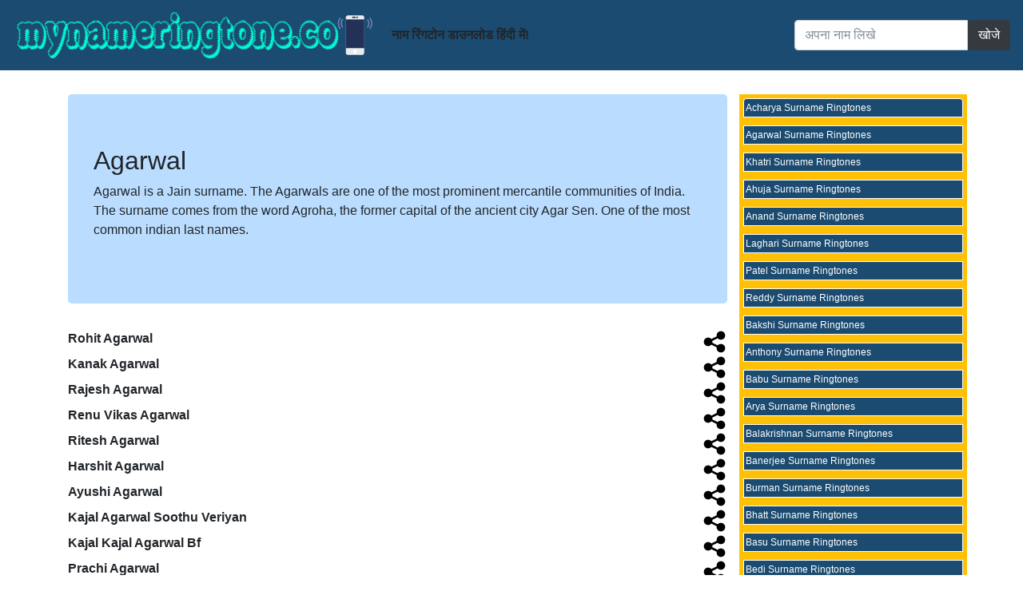

--- FILE ---
content_type: text/html; charset=UTF-8
request_url: https://mynameringtone.co/Surname/Agarwal.php
body_size: 6507
content:


<!doctype html>
<html lang="hi">
  <head>
    <title>Agarwal Surname MP3 Ringtones - MyNameRingtone.co</title>
    
    <meta name="robots" content="index,follow" />

        <!-- Required meta tags -->
    <meta charset="utf-8">
    <link rel="shortcut icon" href="/favicon.ico" type="image/x-icon">
    <link rel="icon" href="/favicon.ico" type="image/x-icon">
    <meta name="viewport" content="width=device-width, initial-scale=1, shrink-to-fit=no">
    <meta name="revisit" content="7 days" />
    <meta name="index" content="100%" />
    <meta name="language" content="hi" />
    <meta name="owner" content="MyNameRingTone.co" />
    <meta name="copyright" content="Copyright © MyNameRingTone.co" />
    <base href="/">
    <!-- Bootstrap CSS -->
    <link rel="stylesheet" href="/folder/css/bootstrap.min.css" crossorigin="anonymous">
    <!-- Custom styles for this template -->
   <!-- <link href="/folder/canvas.css" rel="stylesheet">-->
    
    <style>

html,body{overflow-x:hidden}body{padding-top:70px}footer{padding:30px 0}@media screen and (max-width:767.99px){.row-offcanvas{position:relative;transition:all .25s ease-out}.row-offcanvas-right{right:0}.row-offcanvas-left{left:0}.row-offcanvas-right .sidebar-offcanvas{right:-100%}.row-offcanvas-right.active .sidebar-offcanvas{right:-50%}.row-offcanvas-left .sidebar-offcanvas{left:-100%}.row-offcanvas-left.active .sidebar-offcanvas{left:-50%}.row-offcanvas-right.active{right:50%}.row-offcanvas-left.active{left:50%}.sidebar-offcanvas{position:absolute;top:0;width:50%}}
        .navbar {
            background-color:#1b4b70;
        }
        .bg-light {
           background-color: #fcc162 !important;
        }
        .bag {
            background-color:#1b4b70;
            
        }
        .bag a:hover {
            background-color:#876728;
        }
        .list-group-sidebar {
           background-color: #fcc162 !important;
           color:#ffffff;  
        }
        .list-group-item {
            padding: 2px;
            margin: 5px;
        }
        .jumbotron {
            background-color: #baddff;
        }
        a:link, a:visited {
            color: #7A4D00;
            text-decoration: none;
        }
        .optionIcon {
            clear: both;
            float: left;
            vertical-align: middle;
        }
        .optionText {
            float: left;
            vertical-align: middle;
            padding-left: 10px;
            padding-top: 6px;
        }
        .ellipsis { 
            text-overflow: ellipsis;
            white-space: nowrap;
            overflow: hidden;
        }
        h1, .h1 {
            font-size: 2.0rem;
        }
        
   @media (max-width: 576px) { 
        h1, .h1 {
            font-size: 1.5rem;
        }
    }
    @media only screen and (max-width: 509px) {
        ins {height:300px;}
    }
    @media only screen and (min-width: 510px) {
        ins {height:120px;}
    }
.text-muted {
    color: #4A5359!important;
}

    </style>
    <script async src="//pagead2.googlesyndication.com/pagead/js/adsbygoogle.js"></script>
    <script>
     (adsbygoogle = window.adsbygoogle || []).push({
          google_ad_client: "ca-pub-2716881361524583",
          enable_page_level_ads: true
     });
    </script>
  </head>
  <body>
  <nav class="navbar navbar-expand-md fixed-top navbar-dark">
      <a class="navbar-brand" href="/" title="my name ringtone"><img src="/folder/my_logo.png" class="img-fluid" style="width:auto;overflow:hidden" alt="mynameringtone.co"/></a>

      <div class="collapse navbar-collapse" id="navbarsExampleDefault">
        <ul class="navbar-nav mr-auto">
          <li class="nav-item active">
            <b>नाम रिंगटोन डाउनलोड हिंदी में!</b>
          </li>
          
        </ul>

      </div>
        <form action="/search.php" method="GET" class="form-inline">
            <div class="input-group">
                <input required class="form-control" name="q" type="text" placeholder="अपना नाम लिखे " aria-label="Search">
                <button class="btn btn-dark text-white" type="submit">खोजे </button>
            </div>
        </form>
    </nav>
<br/><br>
    <main role="main" class="container">

      <div class="row row-offcanvas row-offcanvas-right">

        <div class="col-12 col-md-9">


          <div class="row">
            <div class="col-12">

            <div class="jumbotron">
                            <h1>Agarwal</h1>
                            <p>Agarwal is a Jain surname. The Agarwals are one of the most prominent mercantile communities of India. The surname comes from the word Agroha, the former capital of the ancient city Agar Sen. One of the most common indian last names.</p>
                        </div>                            
                            <div class="row">
                                <div class="col-10"><b>Rohit Agarwal</b></div>
                                <div class="col-2 float-right">
                                    <a href="/Rohit-Agarwal-Name-Ringtone"><img src="/folder/share.png" class="float-right" alt="Visit"></a>
                                </div>
                            </div>
                                            
                            <div class="row">
                                <div class="col-10"><b>Kanak Agarwal</b></div>
                                <div class="col-2 float-right">
                                    <a href="/Kanak-Agarwal-Name-Ringtone"><img src="/folder/share.png" class="float-right" alt="Visit"></a>
                                </div>
                            </div>
                                            
                            <div class="row">
                                <div class="col-10"><b>Rajesh Agarwal</b></div>
                                <div class="col-2 float-right">
                                    <a href="/Rajesh-Agarwal-Name-Ringtone"><img src="/folder/share.png" class="float-right" alt="Visit"></a>
                                </div>
                            </div>
                                            
                            <div class="row">
                                <div class="col-10"><b>Renu Vikas Agarwal</b></div>
                                <div class="col-2 float-right">
                                    <a href="/Renu-Vikas-Agarwal-Name-Ringtone"><img src="/folder/share.png" class="float-right" alt="Visit"></a>
                                </div>
                            </div>
                                            
                            <div class="row">
                                <div class="col-10"><b>Ritesh Agarwal</b></div>
                                <div class="col-2 float-right">
                                    <a href="/Ritesh-Agarwal-Name-Ringtone"><img src="/folder/share.png" class="float-right" alt="Visit"></a>
                                </div>
                            </div>
                                            
                            <div class="row">
                                <div class="col-10"><b>Harshit Agarwal</b></div>
                                <div class="col-2 float-right">
                                    <a href="/Harshit-Agarwal-Name-Ringtone"><img src="/folder/share.png" class="float-right" alt="Visit"></a>
                                </div>
                            </div>
                                            
                            <div class="row">
                                <div class="col-10"><b>Ayushi Agarwal</b></div>
                                <div class="col-2 float-right">
                                    <a href="/Ayushi-Agarwal-Name-Ringtone"><img src="/folder/share.png" class="float-right" alt="Visit"></a>
                                </div>
                            </div>
                                            
                            <div class="row">
                                <div class="col-10"><b>Kajal Agarwal Soothu Veriyan</b></div>
                                <div class="col-2 float-right">
                                    <a href="/Kajal-Agarwal-Soothu-Veriyan-Name-Ringtone"><img src="/folder/share.png" class="float-right" alt="Visit"></a>
                                </div>
                            </div>
                                            
                            <div class="row">
                                <div class="col-10"><b>Kajal Kajal Agarwal Bf</b></div>
                                <div class="col-2 float-right">
                                    <a href="/Kajal-Kajal-Agarwal-Bf-Name-Ringtone"><img src="/folder/share.png" class="float-right" alt="Visit"></a>
                                </div>
                            </div>
                                            
                            <div class="row">
                                <div class="col-10"><b>Prachi Agarwal</b></div>
                                <div class="col-2 float-right">
                                    <a href="/Prachi-Agarwal-Name-Ringtone"><img src="/folder/share.png" class="float-right" alt="Visit"></a>
                                </div>
                            </div>
                                            
                            <div class="row">
                                <div class="col-10"><b>Neetu Agarwal</b></div>
                                <div class="col-2 float-right">
                                    <a href="/Neetu-Agarwal-Name-Ringtone"><img src="/folder/share.png" class="float-right" alt="Visit"></a>
                                </div>
                            </div>
                                            
                            <div class="row">
                                <div class="col-10"><b>Akhilesh Agarwal</b></div>
                                <div class="col-2 float-right">
                                    <a href="/Akhilesh-Agarwal-Name-Ringtone"><img src="/folder/share.png" class="float-right" alt="Visit"></a>
                                </div>
                            </div>
                                            
                            <div class="row">
                                <div class="col-10"><b>Ajay Agarwal</b></div>
                                <div class="col-2 float-right">
                                    <a href="/Ajay-Agarwal-Name-Ringtone"><img src="/folder/share.png" class="float-right" alt="Visit"></a>
                                </div>
                            </div>
                                            
                            <div class="row">
                                <div class="col-10"><b>Swati Agarwal</b></div>
                                <div class="col-2 float-right">
                                    <a href="/Swati-Agarwal-Name-Ringtone"><img src="/folder/share.png" class="float-right" alt="Visit"></a>
                                </div>
                            </div>
                                            
                            <div class="row">
                                <div class="col-10"><b>Nisha Agarwal</b></div>
                                <div class="col-2 float-right">
                                    <a href="/Nisha-Agarwal-Name-Ringtone"><img src="/folder/share.png" class="float-right" alt="Visit"></a>
                                </div>
                            </div>
                                            
                            <div class="row">
                                <div class="col-10"><b>Ankit Agarwal</b></div>
                                <div class="col-2 float-right">
                                    <a href="/Ankit-Agarwal-Name-Ringtone"><img src="/folder/share.png" class="float-right" alt="Visit"></a>
                                </div>
                            </div>
                                            
                            <div class="row">
                                <div class="col-10"><b>Pallavi Agarwal P K</b></div>
                                <div class="col-2 float-right">
                                    <a href="/Pallavi-Agarwal-P-K-Name-Ringtone"><img src="/folder/share.png" class="float-right" alt="Visit"></a>
                                </div>
                            </div>
                                            
                            <div class="row">
                                <div class="col-10"><b>Gaurav Agarwal</b></div>
                                <div class="col-2 float-right">
                                    <a href="/Gaurav-Agarwal-Name-Ringtone"><img src="/folder/share.png" class="float-right" alt="Visit"></a>
                                </div>
                            </div>
                                            
                            <div class="row">
                                <div class="col-10"><b>Shruti Agarwal</b></div>
                                <div class="col-2 float-right">
                                    <a href="/Shruti-Agarwal-Name-Ringtone"><img src="/folder/share.png" class="float-right" alt="Visit"></a>
                                </div>
                            </div>
                                            
                            <div class="row">
                                <div class="col-10"><b>Sanjay Agarwal</b></div>
                                <div class="col-2 float-right">
                                    <a href="/Sanjay-Agarwal-Name-Ringtone"><img src="/folder/share.png" class="float-right" alt="Visit"></a>
                                </div>
                            </div>
                                            
                            <div class="row">
                                <div class="col-10"><b>Satish Agarwal</b></div>
                                <div class="col-2 float-right">
                                    <a href="/Satish-Agarwal-Name-Ringtone"><img src="/folder/share.png" class="float-right" alt="Visit"></a>
                                </div>
                            </div>
                                            
                            <div class="row">
                                <div class="col-10"><b>Urmila Agarwal</b></div>
                                <div class="col-2 float-right">
                                    <a href="/Urmila-Agarwal-Name-Ringtone"><img src="/folder/share.png" class="float-right" alt="Visit"></a>
                                </div>
                            </div>
                                            
                            <div class="row">
                                <div class="col-10"><b>Piyush Agarwal</b></div>
                                <div class="col-2 float-right">
                                    <a href="/Piyush-Agarwal-Name-Ringtone"><img src="/folder/share.png" class="float-right" alt="Visit"></a>
                                </div>
                            </div>
                                            
                            <div class="row">
                                <div class="col-10"><b>Sagar Agarwal</b></div>
                                <div class="col-2 float-right">
                                    <a href="/Sagar-Agarwal-Name-Ringtone"><img src="/folder/share.png" class="float-right" alt="Visit"></a>
                                </div>
                            </div>
                                            
                            <div class="row">
                                <div class="col-10"><b>Gini Agarwal</b></div>
                                <div class="col-2 float-right">
                                    <a href="/Gini-Agarwal-Name-Ringtone"><img src="/folder/share.png" class="float-right" alt="Visit"></a>
                                </div>
                            </div>
                                            
                            <div class="row">
                                <div class="col-10"><b>Reema Agarwal</b></div>
                                <div class="col-2 float-right">
                                    <a href="/Reema-Agarwal-Name-Ringtone"><img src="/folder/share.png" class="float-right" alt="Visit"></a>
                                </div>
                            </div>
                                            
                            <div class="row">
                                <div class="col-10"><b>Khushi Agarwal</b></div>
                                <div class="col-2 float-right">
                                    <a href="/Khushi-Agarwal-Name-Ringtone"><img src="/folder/share.png" class="float-right" alt="Visit"></a>
                                </div>
                            </div>
                                            
                            <div class="row">
                                <div class="col-10"><b>Sanchit Agarwal</b></div>
                                <div class="col-2 float-right">
                                    <a href="/Sanchit-Agarwal-Name-Ringtone"><img src="/folder/share.png" class="float-right" alt="Visit"></a>
                                </div>
                            </div>
                                            
                            <div class="row">
                                <div class="col-10"><b>Charu Agarwal</b></div>
                                <div class="col-2 float-right">
                                    <a href="/Charu-Agarwal-Name-Ringtone"><img src="/folder/share.png" class="float-right" alt="Visit"></a>
                                </div>
                            </div>
                                            
                            <div class="row">
                                <div class="col-10"><b>NITIN AGARWAL</b></div>
                                <div class="col-2 float-right">
                                    <a href="/NITIN-AGARWAL-Name-Ringtone"><img src="/folder/share.png" class="float-right" alt="Visit"></a>
                                </div>
                            </div>
                                            
                            <div class="row">
                                <div class="col-10"><b>Sarita Agarwal</b></div>
                                <div class="col-2 float-right">
                                    <a href="/Sarita-Agarwal-Name-Ringtone"><img src="/folder/share.png" class="float-right" alt="Visit"></a>
                                </div>
                            </div>
                                            
                            <div class="row">
                                <div class="col-10"><b>Prame Agarwal</b></div>
                                <div class="col-2 float-right">
                                    <a href="/Prame-Agarwal-Name-Ringtone"><img src="/folder/share.png" class="float-right" alt="Visit"></a>
                                </div>
                            </div>
                                            
                            <div class="row">
                                <div class="col-10"><b>Dipali Agarwal</b></div>
                                <div class="col-2 float-right">
                                    <a href="/Dipali-Agarwal-Name-Ringtone"><img src="/folder/share.png" class="float-right" alt="Visit"></a>
                                </div>
                            </div>
                                            
                            <div class="row">
                                <div class="col-10"><b>Ankita Agarwal</b></div>
                                <div class="col-2 float-right">
                                    <a href="/Ankita-Agarwal-Name-Ringtone"><img src="/folder/share.png" class="float-right" alt="Visit"></a>
                                </div>
                            </div>
                                            
                            <div class="row">
                                <div class="col-10"><b>Anjali Agarwal</b></div>
                                <div class="col-2 float-right">
                                    <a href="/Anjali-Agarwal-Name-Ringtone"><img src="/folder/share.png" class="float-right" alt="Visit"></a>
                                </div>
                            </div>
                                            
                            <div class="row">
                                <div class="col-10"><b>Chetan Agarwal</b></div>
                                <div class="col-2 float-right">
                                    <a href="/Chetan-Agarwal-Name-Ringtone"><img src="/folder/share.png" class="float-right" alt="Visit"></a>
                                </div>
                            </div>
                                            
                            <div class="row">
                                <div class="col-10"><b>Ramprakash Agarwal</b></div>
                                <div class="col-2 float-right">
                                    <a href="/Ramprakash-Agarwal-Name-Ringtone"><img src="/folder/share.png" class="float-right" alt="Visit"></a>
                                </div>
                            </div>
                                            
                            <div class="row">
                                <div class="col-10"><b>Jagdish Agarwal</b></div>
                                <div class="col-2 float-right">
                                    <a href="/Jagdish-Agarwal-Name-Ringtone"><img src="/folder/share.png" class="float-right" alt="Visit"></a>
                                </div>
                            </div>
                                            
                            <div class="row">
                                <div class="col-10"><b>Varsha Agarwal</b></div>
                                <div class="col-2 float-right">
                                    <a href="/Varsha-Agarwal-Name-Ringtone"><img src="/folder/share.png" class="float-right" alt="Visit"></a>
                                </div>
                            </div>
                                            
                            <div class="row">
                                <div class="col-10"><b>Bishu Agarwal</b></div>
                                <div class="col-2 float-right">
                                    <a href="/Bishu-Agarwal-Name-Ringtone"><img src="/folder/share.png" class="float-right" alt="Visit"></a>
                                </div>
                            </div>
                                            
                            <div class="row">
                                <div class="col-10"><b>Jitendra Agarwal</b></div>
                                <div class="col-2 float-right">
                                    <a href="/Jitendra-Agarwal-Name-Ringtone"><img src="/folder/share.png" class="float-right" alt="Visit"></a>
                                </div>
                            </div>
                                            
                            <div class="row">
                                <div class="col-10"><b>Navin Agarwal</b></div>
                                <div class="col-2 float-right">
                                    <a href="/Navin-Agarwal-Name-Ringtone"><img src="/folder/share.png" class="float-right" alt="Visit"></a>
                                </div>
                            </div>
                                            
                            <div class="row">
                                <div class="col-10"><b>Sikander Agarwal</b></div>
                                <div class="col-2 float-right">
                                    <a href="/Sikander-Agarwal-Name-Ringtone"><img src="/folder/share.png" class="float-right" alt="Visit"></a>
                                </div>
                            </div>
                                            
                            <div class="row">
                                <div class="col-10"><b>Kanchan Agarwal</b></div>
                                <div class="col-2 float-right">
                                    <a href="/Kanchan-Agarwal-Name-Ringtone"><img src="/folder/share.png" class="float-right" alt="Visit"></a>
                                </div>
                            </div>
                                            
                            <div class="row">
                                <div class="col-10"><b>Rajendra Agarwal</b></div>
                                <div class="col-2 float-right">
                                    <a href="/Rajendra-Agarwal-Name-Ringtone"><img src="/folder/share.png" class="float-right" alt="Visit"></a>
                                </div>
                            </div>
                                            
                            <div class="row">
                                <div class="col-10"><b>Divya Agarwal</b></div>
                                <div class="col-2 float-right">
                                    <a href="/Divya-Agarwal-Name-Ringtone"><img src="/folder/share.png" class="float-right" alt="Visit"></a>
                                </div>
                            </div>
                                            
                            <div class="row">
                                <div class="col-10"><b>Kavita Agarwal</b></div>
                                <div class="col-2 float-right">
                                    <a href="/Kavita-Agarwal-Name-Ringtone"><img src="/folder/share.png" class="float-right" alt="Visit"></a>
                                </div>
                            </div>
                                            
                            <div class="row">
                                <div class="col-10"><b>Pratik Agarwal</b></div>
                                <div class="col-2 float-right">
                                    <a href="/Pratik-Agarwal-Name-Ringtone"><img src="/folder/share.png" class="float-right" alt="Visit"></a>
                                </div>
                            </div>
                                            
                            <div class="row">
                                <div class="col-10"><b>Ashwani Agarwal</b></div>
                                <div class="col-2 float-right">
                                    <a href="/Ashwani-Agarwal-Name-Ringtone"><img src="/folder/share.png" class="float-right" alt="Visit"></a>
                                </div>
                            </div>
                                            
                            <div class="row">
                                <div class="col-10"><b>Vishnu Agarwal</b></div>
                                <div class="col-2 float-right">
                                    <a href="/Vishnu-Agarwal-Name-Ringtone"><img src="/folder/share.png" class="float-right" alt="Visit"></a>
                                </div>
                            </div>
                

            </div><!--/span-->
          </div><!--/row-->
          
          
          
          
        <div class="row card-deck">

<div class="col-xs-12 col-sm-6 col-lg-4 justify-content-center" style="padding:10px">
            <div class="card" style="width: 18rem;">
                <img class="card-img-top" src="[data-uri]" alt="Deshpande" />
                <div class="bg-dark text-white card-body">
                    <a href="/Surname/Deshpande.php"><h5 class="ellipsis card-title">Deshpande</h5></a>
                    <p class="card-text">Type: Surname Ringtones</p>
                </div>
            </div>
        </div><div class="col-xs-12 col-sm-6 col-lg-4 justify-content-center" style="padding:10px">
            <div class="card" style="width: 18rem;">
                <img class="card-img-top" src="[data-uri]" alt="Dewan" />
                <div class="bg-dark text-white card-body">
                    <a href="/Surname/Dewan.php"><h5 class="ellipsis card-title">Dewan</h5></a>
                    <p class="card-text">Type: Surname Ringtones</p>
                </div>
            </div>
        </div><div class="col-xs-12 col-sm-6 col-lg-4 justify-content-center" style="padding:10px">
            <div class="card" style="width: 18rem;">
                <img class="card-img-top" src="[data-uri]" alt="Lal" />
                <div class="bg-dark text-white card-body">
                    <a href="/Surname/Lal.php"><h5 class="ellipsis card-title">Lal</h5></a>
                    <p class="card-text">Type: Surname Ringtones</p>
                </div>
            </div>
        </div>            
          </div><!--/row-->

        </div><!--/span-->




        <div class="col-6 col-md-3 sidebar-offcanvas bag text-white" id="sidebar" style="font-size:12px;padding-right:0px;padding-left:0px">
          <div class="list-group bg-warning">
<a href="/Surname/Acharya.php" class="list-group-item border border-white bag text-white">Acharya Surname Ringtones</a><a href="/Surname/Agarwal.php" class="list-group-item border border-white bag text-white">Agarwal Surname Ringtones</a><a href="/Surname/Khatri.php" class="list-group-item border border-white bag text-white">Khatri Surname Ringtones</a><a href="/Surname/Ahuja.php" class="list-group-item border border-white bag text-white">Ahuja Surname Ringtones</a><a href="/Surname/Anand.php" class="list-group-item border border-white bag text-white">Anand Surname Ringtones</a><a href="/Surname/Laghari.php" class="list-group-item border border-white bag text-white">Laghari Surname Ringtones</a><a href="/Surname/Patel.php" class="list-group-item border border-white bag text-white">Patel Surname Ringtones</a><a href="/Surname/Reddy.php" class="list-group-item border border-white bag text-white">Reddy Surname Ringtones</a><a href="/Surname/Bakshi.php" class="list-group-item border border-white bag text-white">Bakshi Surname Ringtones</a><a href="/Surname/Anthony.php" class="list-group-item border border-white bag text-white">Anthony Surname Ringtones</a><a href="/Surname/Babu.php" class="list-group-item border border-white bag text-white">Babu Surname Ringtones</a><a href="/Surname/Arya.php" class="list-group-item border border-white bag text-white">Arya Surname Ringtones</a><a href="/Surname/Balakrishnan.php" class="list-group-item border border-white bag text-white">Balakrishnan Surname Ringtones</a><a href="/Surname/Banerjee.php" class="list-group-item border border-white bag text-white">Banerjee Surname Ringtones</a><a href="/Surname/Burman.php" class="list-group-item border border-white bag text-white">Burman Surname Ringtones</a><a href="/Surname/Bhatt.php" class="list-group-item border border-white bag text-white">Bhatt Surname Ringtones</a><a href="/Surname/Basu.php" class="list-group-item border border-white bag text-white">Basu Surname Ringtones</a><a href="/Surname/Bedi.php" class="list-group-item border border-white bag text-white">Bedi Surname Ringtones</a><a href="/Surname/Varma.php" class="list-group-item border border-white bag text-white">Varma Surname Ringtones</a>          </div>
          
        <div class="card border ">
          <div class="card-header text-white bag"><b>Disclaimer</b></div>
          <div class="card-body border border-white text-mute bag">It's availabe here under open source license for entertainment / educational purpose only, Dont use it for commercial purpose without our prior permission. </div>
        </div>
    </div><!--/span-->
  </div><!--/row-->

        
      <hr>

    </main><!--/.container-->
    <footer class=" text-center">
      <p>&copy; <a href="https://mynameringtone.co/" title="नाम रिंगटोन एमपी३ डाउनलोड ">My Name Ringtone</a> - 2018
      - 19 <a href="/friends.php">friends</a></p>
      <ul class="nav nav-pills d-flex justify-content-center">
         
        <li class="nav-item">
                <a class="nav-link" href="/Tags/A">A</a>
            </li><li class="nav-item">
                <a class="nav-link" href="/Tags/B">B</a>
            </li><li class="nav-item">
                <a class="nav-link" href="/Tags/C">C</a>
            </li><li class="nav-item">
                <a class="nav-link" href="/Tags/D">D</a>
            </li><li class="nav-item">
                <a class="nav-link" href="/Tags/E">E</a>
            </li><li class="nav-item">
                <a class="nav-link" href="/Tags/F">F</a>
            </li><li class="nav-item">
                <a class="nav-link" href="/Tags/G">G</a>
            </li><li class="nav-item">
                <a class="nav-link" href="/Tags/H">H</a>
            </li><li class="nav-item">
                <a class="nav-link" href="/Tags/I">I</a>
            </li><li class="nav-item">
                <a class="nav-link" href="/Tags/J">J</a>
            </li><li class="nav-item">
                <a class="nav-link" href="/Tags/K">K</a>
            </li><li class="nav-item">
                <a class="nav-link" href="/Tags/L">L</a>
            </li><li class="nav-item">
                <a class="nav-link" href="/Tags/M">M</a>
            </li><li class="nav-item">
                <a class="nav-link" href="/Tags/N">N</a>
            </li><li class="nav-item">
                <a class="nav-link" href="/Tags/O">O</a>
            </li><li class="nav-item">
                <a class="nav-link" href="/Tags/P">P</a>
            </li><li class="nav-item">
                <a class="nav-link" href="/Tags/Q">Q</a>
            </li><li class="nav-item">
                <a class="nav-link" href="/Tags/R">R</a>
            </li><li class="nav-item">
                <a class="nav-link" href="/Tags/S">S</a>
            </li><li class="nav-item">
                <a class="nav-link" href="/Tags/T">T</a>
            </li><li class="nav-item">
                <a class="nav-link" href="/Tags/U">U</a>
            </li><li class="nav-item">
                <a class="nav-link" href="/Tags/V">V</a>
            </li><li class="nav-item">
                <a class="nav-link" href="/Tags/W">W</a>
            </li><li class="nav-item">
                <a class="nav-link" href="/Tags/X">X</a>
            </li><li class="nav-item">
                <a class="nav-link" href="/Tags/Y">Y</a>
            </li><li class="nav-item">
                <a class="nav-link" href="/Tags/Z">Z</a>
            </li>      </ul>
    </footer>


    <!-- Optional JavaScript -->
    <!-- jQuery first, then Popper.js, then Bootstrap JS -->
    <script src="https://code.jquery.com/jquery-3.5.1.slim.min.js" crossorigin="anonymous"></script>
    <script src="https://cdnjs.cloudflare.com/ajax/libs/popper.js/1.12.9/umd/popper.min.js" integrity="sha384-ApNbgh9B+Y1QKtv3Rn7W3mgPxhU9K/ScQsAP7hUibX39j7fakFPskvXusvfa0b4Q" crossorigin="anonymous"></script>
    <script src="/folder/js/bootstrap.min.js" crossorigin="anonymous"></script>
  <script defer src="https://static.cloudflareinsights.com/beacon.min.js/vcd15cbe7772f49c399c6a5babf22c1241717689176015" integrity="sha512-ZpsOmlRQV6y907TI0dKBHq9Md29nnaEIPlkf84rnaERnq6zvWvPUqr2ft8M1aS28oN72PdrCzSjY4U6VaAw1EQ==" data-cf-beacon='{"version":"2024.11.0","token":"bad1b69ac6664b5c8df5d8ec5511f746","r":1,"server_timing":{"name":{"cfCacheStatus":true,"cfEdge":true,"cfExtPri":true,"cfL4":true,"cfOrigin":true,"cfSpeedBrain":true},"location_startswith":null}}' crossorigin="anonymous"></script>
</body>
</html>

--- FILE ---
content_type: text/html; charset=utf-8
request_url: https://www.google.com/recaptcha/api2/aframe
body_size: 226
content:
<!DOCTYPE HTML><html><head><meta http-equiv="content-type" content="text/html; charset=UTF-8"></head><body><script nonce="nTCc9FVVNQZRztj_I2_SUQ">/** Anti-fraud and anti-abuse applications only. See google.com/recaptcha */ try{var clients={'sodar':'https://pagead2.googlesyndication.com/pagead/sodar?'};window.addEventListener("message",function(a){try{if(a.source===window.parent){var b=JSON.parse(a.data);var c=clients[b['id']];if(c){var d=document.createElement('img');d.src=c+b['params']+'&rc='+(localStorage.getItem("rc::a")?sessionStorage.getItem("rc::b"):"");window.document.body.appendChild(d);sessionStorage.setItem("rc::e",parseInt(sessionStorage.getItem("rc::e")||0)+1);localStorage.setItem("rc::h",'1768831873329');}}}catch(b){}});window.parent.postMessage("_grecaptcha_ready", "*");}catch(b){}</script></body></html>